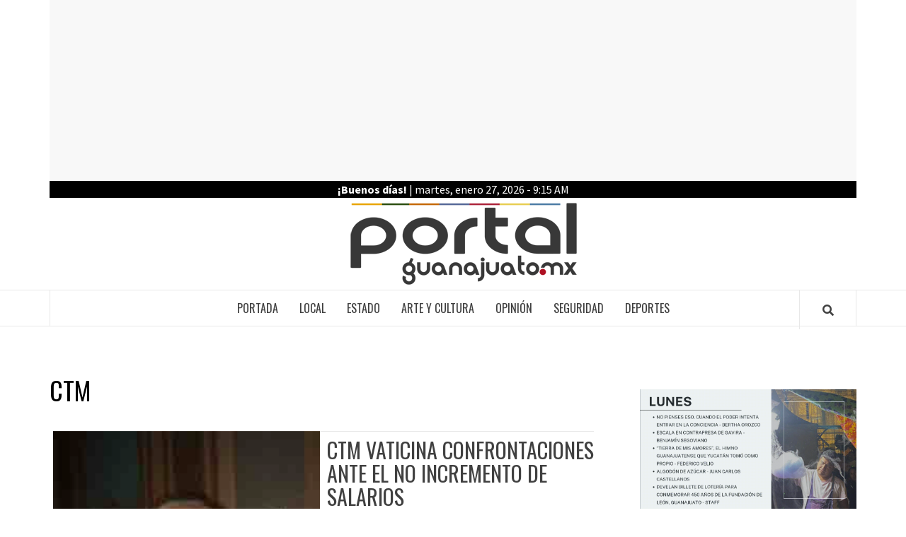

--- FILE ---
content_type: text/html; charset=UTF-8
request_url: https://portalguanajuato.mx/tag/ctm/
body_size: 16642
content:
<!doctype html>
<html lang="es">
<head>
    <!-- Global site tag (gtag.js) - Google Analytics -->
<script async src="https://www.googletagmanager.com/gtag/js?id=UA-96162979-1"></script>
<script>
  window.dataLayer = window.dataLayer || [];
  function gtag(){dataLayer.push(arguments);}
  gtag('js', new Date());

  gtag('config', 'UA-96162979-1');
</script>
    <meta charset="UTF-8">
    <meta name="viewport" content="width=device-width, initial-scale=1">
    <link rel="profile" href="https://gmpg.org/xfn/11">

    <title>CTM &#8211; PortalGuanajuato.MX</title>
<meta name='robots' content='max-image-preview:large' />
<link rel='dns-prefetch' href='//secure.gravatar.com' />
<link rel='dns-prefetch' href='//stats.wp.com' />
<link rel='dns-prefetch' href='//fonts.googleapis.com' />
<link rel='dns-prefetch' href='//v0.wordpress.com' />
<link rel='preconnect' href='//c0.wp.com' />
<link rel="alternate" type="application/rss+xml" title="PortalGuanajuato.MX &raquo; Feed" href="https://portalguanajuato.mx/feed/" />
<link rel="alternate" type="application/rss+xml" title="PortalGuanajuato.MX &raquo; Etiqueta CTM del feed" href="https://portalguanajuato.mx/tag/ctm/feed/" />
<style id='wp-img-auto-sizes-contain-inline-css' type='text/css'>
img:is([sizes=auto i],[sizes^="auto," i]){contain-intrinsic-size:3000px 1500px}
/*# sourceURL=wp-img-auto-sizes-contain-inline-css */
</style>
<link rel='stylesheet' id='wpauthor-blocks-fontawesome-front-css' href='https://portalguanajuato.mx/wp-content/plugins/wp-post-author/assets/fontawesome/css/all.css?ver=3.6.4' type='text/css' media='all' />
<link rel='stylesheet' id='wpauthor-frontend-block-style-css-css' href='https://portalguanajuato.mx/wp-content/plugins/wp-post-author/assets/dist/blocks.style.build.css?ver=3.6.4' type='text/css' media='all' />
<style id='wp-emoji-styles-inline-css' type='text/css'>

	img.wp-smiley, img.emoji {
		display: inline !important;
		border: none !important;
		box-shadow: none !important;
		height: 1em !important;
		width: 1em !important;
		margin: 0 0.07em !important;
		vertical-align: -0.1em !important;
		background: none !important;
		padding: 0 !important;
	}
/*# sourceURL=wp-emoji-styles-inline-css */
</style>
<style id='wp-block-library-inline-css' type='text/css'>
:root{--wp-block-synced-color:#7a00df;--wp-block-synced-color--rgb:122,0,223;--wp-bound-block-color:var(--wp-block-synced-color);--wp-editor-canvas-background:#ddd;--wp-admin-theme-color:#007cba;--wp-admin-theme-color--rgb:0,124,186;--wp-admin-theme-color-darker-10:#006ba1;--wp-admin-theme-color-darker-10--rgb:0,107,160.5;--wp-admin-theme-color-darker-20:#005a87;--wp-admin-theme-color-darker-20--rgb:0,90,135;--wp-admin-border-width-focus:2px}@media (min-resolution:192dpi){:root{--wp-admin-border-width-focus:1.5px}}.wp-element-button{cursor:pointer}:root .has-very-light-gray-background-color{background-color:#eee}:root .has-very-dark-gray-background-color{background-color:#313131}:root .has-very-light-gray-color{color:#eee}:root .has-very-dark-gray-color{color:#313131}:root .has-vivid-green-cyan-to-vivid-cyan-blue-gradient-background{background:linear-gradient(135deg,#00d084,#0693e3)}:root .has-purple-crush-gradient-background{background:linear-gradient(135deg,#34e2e4,#4721fb 50%,#ab1dfe)}:root .has-hazy-dawn-gradient-background{background:linear-gradient(135deg,#faaca8,#dad0ec)}:root .has-subdued-olive-gradient-background{background:linear-gradient(135deg,#fafae1,#67a671)}:root .has-atomic-cream-gradient-background{background:linear-gradient(135deg,#fdd79a,#004a59)}:root .has-nightshade-gradient-background{background:linear-gradient(135deg,#330968,#31cdcf)}:root .has-midnight-gradient-background{background:linear-gradient(135deg,#020381,#2874fc)}:root{--wp--preset--font-size--normal:16px;--wp--preset--font-size--huge:42px}.has-regular-font-size{font-size:1em}.has-larger-font-size{font-size:2.625em}.has-normal-font-size{font-size:var(--wp--preset--font-size--normal)}.has-huge-font-size{font-size:var(--wp--preset--font-size--huge)}.has-text-align-center{text-align:center}.has-text-align-left{text-align:left}.has-text-align-right{text-align:right}.has-fit-text{white-space:nowrap!important}#end-resizable-editor-section{display:none}.aligncenter{clear:both}.items-justified-left{justify-content:flex-start}.items-justified-center{justify-content:center}.items-justified-right{justify-content:flex-end}.items-justified-space-between{justify-content:space-between}.screen-reader-text{border:0;clip-path:inset(50%);height:1px;margin:-1px;overflow:hidden;padding:0;position:absolute;width:1px;word-wrap:normal!important}.screen-reader-text:focus{background-color:#ddd;clip-path:none;color:#444;display:block;font-size:1em;height:auto;left:5px;line-height:normal;padding:15px 23px 14px;text-decoration:none;top:5px;width:auto;z-index:100000}html :where(.has-border-color){border-style:solid}html :where([style*=border-top-color]){border-top-style:solid}html :where([style*=border-right-color]){border-right-style:solid}html :where([style*=border-bottom-color]){border-bottom-style:solid}html :where([style*=border-left-color]){border-left-style:solid}html :where([style*=border-width]){border-style:solid}html :where([style*=border-top-width]){border-top-style:solid}html :where([style*=border-right-width]){border-right-style:solid}html :where([style*=border-bottom-width]){border-bottom-style:solid}html :where([style*=border-left-width]){border-left-style:solid}html :where(img[class*=wp-image-]){height:auto;max-width:100%}:where(figure){margin:0 0 1em}html :where(.is-position-sticky){--wp-admin--admin-bar--position-offset:var(--wp-admin--admin-bar--height,0px)}@media screen and (max-width:600px){html :where(.is-position-sticky){--wp-admin--admin-bar--position-offset:0px}}

/*# sourceURL=wp-block-library-inline-css */
</style><style id='global-styles-inline-css' type='text/css'>
:root{--wp--preset--aspect-ratio--square: 1;--wp--preset--aspect-ratio--4-3: 4/3;--wp--preset--aspect-ratio--3-4: 3/4;--wp--preset--aspect-ratio--3-2: 3/2;--wp--preset--aspect-ratio--2-3: 2/3;--wp--preset--aspect-ratio--16-9: 16/9;--wp--preset--aspect-ratio--9-16: 9/16;--wp--preset--color--black: #000000;--wp--preset--color--cyan-bluish-gray: #abb8c3;--wp--preset--color--white: #ffffff;--wp--preset--color--pale-pink: #f78da7;--wp--preset--color--vivid-red: #cf2e2e;--wp--preset--color--luminous-vivid-orange: #ff6900;--wp--preset--color--luminous-vivid-amber: #fcb900;--wp--preset--color--light-green-cyan: #7bdcb5;--wp--preset--color--vivid-green-cyan: #00d084;--wp--preset--color--pale-cyan-blue: #8ed1fc;--wp--preset--color--vivid-cyan-blue: #0693e3;--wp--preset--color--vivid-purple: #9b51e0;--wp--preset--gradient--vivid-cyan-blue-to-vivid-purple: linear-gradient(135deg,rgb(6,147,227) 0%,rgb(155,81,224) 100%);--wp--preset--gradient--light-green-cyan-to-vivid-green-cyan: linear-gradient(135deg,rgb(122,220,180) 0%,rgb(0,208,130) 100%);--wp--preset--gradient--luminous-vivid-amber-to-luminous-vivid-orange: linear-gradient(135deg,rgb(252,185,0) 0%,rgb(255,105,0) 100%);--wp--preset--gradient--luminous-vivid-orange-to-vivid-red: linear-gradient(135deg,rgb(255,105,0) 0%,rgb(207,46,46) 100%);--wp--preset--gradient--very-light-gray-to-cyan-bluish-gray: linear-gradient(135deg,rgb(238,238,238) 0%,rgb(169,184,195) 100%);--wp--preset--gradient--cool-to-warm-spectrum: linear-gradient(135deg,rgb(74,234,220) 0%,rgb(151,120,209) 20%,rgb(207,42,186) 40%,rgb(238,44,130) 60%,rgb(251,105,98) 80%,rgb(254,248,76) 100%);--wp--preset--gradient--blush-light-purple: linear-gradient(135deg,rgb(255,206,236) 0%,rgb(152,150,240) 100%);--wp--preset--gradient--blush-bordeaux: linear-gradient(135deg,rgb(254,205,165) 0%,rgb(254,45,45) 50%,rgb(107,0,62) 100%);--wp--preset--gradient--luminous-dusk: linear-gradient(135deg,rgb(255,203,112) 0%,rgb(199,81,192) 50%,rgb(65,88,208) 100%);--wp--preset--gradient--pale-ocean: linear-gradient(135deg,rgb(255,245,203) 0%,rgb(182,227,212) 50%,rgb(51,167,181) 100%);--wp--preset--gradient--electric-grass: linear-gradient(135deg,rgb(202,248,128) 0%,rgb(113,206,126) 100%);--wp--preset--gradient--midnight: linear-gradient(135deg,rgb(2,3,129) 0%,rgb(40,116,252) 100%);--wp--preset--font-size--small: 13px;--wp--preset--font-size--medium: 20px;--wp--preset--font-size--large: 36px;--wp--preset--font-size--x-large: 42px;--wp--preset--spacing--20: 0.44rem;--wp--preset--spacing--30: 0.67rem;--wp--preset--spacing--40: 1rem;--wp--preset--spacing--50: 1.5rem;--wp--preset--spacing--60: 2.25rem;--wp--preset--spacing--70: 3.38rem;--wp--preset--spacing--80: 5.06rem;--wp--preset--shadow--natural: 6px 6px 9px rgba(0, 0, 0, 0.2);--wp--preset--shadow--deep: 12px 12px 50px rgba(0, 0, 0, 0.4);--wp--preset--shadow--sharp: 6px 6px 0px rgba(0, 0, 0, 0.2);--wp--preset--shadow--outlined: 6px 6px 0px -3px rgb(255, 255, 255), 6px 6px rgb(0, 0, 0);--wp--preset--shadow--crisp: 6px 6px 0px rgb(0, 0, 0);}:where(.is-layout-flex){gap: 0.5em;}:where(.is-layout-grid){gap: 0.5em;}body .is-layout-flex{display: flex;}.is-layout-flex{flex-wrap: wrap;align-items: center;}.is-layout-flex > :is(*, div){margin: 0;}body .is-layout-grid{display: grid;}.is-layout-grid > :is(*, div){margin: 0;}:where(.wp-block-columns.is-layout-flex){gap: 2em;}:where(.wp-block-columns.is-layout-grid){gap: 2em;}:where(.wp-block-post-template.is-layout-flex){gap: 1.25em;}:where(.wp-block-post-template.is-layout-grid){gap: 1.25em;}.has-black-color{color: var(--wp--preset--color--black) !important;}.has-cyan-bluish-gray-color{color: var(--wp--preset--color--cyan-bluish-gray) !important;}.has-white-color{color: var(--wp--preset--color--white) !important;}.has-pale-pink-color{color: var(--wp--preset--color--pale-pink) !important;}.has-vivid-red-color{color: var(--wp--preset--color--vivid-red) !important;}.has-luminous-vivid-orange-color{color: var(--wp--preset--color--luminous-vivid-orange) !important;}.has-luminous-vivid-amber-color{color: var(--wp--preset--color--luminous-vivid-amber) !important;}.has-light-green-cyan-color{color: var(--wp--preset--color--light-green-cyan) !important;}.has-vivid-green-cyan-color{color: var(--wp--preset--color--vivid-green-cyan) !important;}.has-pale-cyan-blue-color{color: var(--wp--preset--color--pale-cyan-blue) !important;}.has-vivid-cyan-blue-color{color: var(--wp--preset--color--vivid-cyan-blue) !important;}.has-vivid-purple-color{color: var(--wp--preset--color--vivid-purple) !important;}.has-black-background-color{background-color: var(--wp--preset--color--black) !important;}.has-cyan-bluish-gray-background-color{background-color: var(--wp--preset--color--cyan-bluish-gray) !important;}.has-white-background-color{background-color: var(--wp--preset--color--white) !important;}.has-pale-pink-background-color{background-color: var(--wp--preset--color--pale-pink) !important;}.has-vivid-red-background-color{background-color: var(--wp--preset--color--vivid-red) !important;}.has-luminous-vivid-orange-background-color{background-color: var(--wp--preset--color--luminous-vivid-orange) !important;}.has-luminous-vivid-amber-background-color{background-color: var(--wp--preset--color--luminous-vivid-amber) !important;}.has-light-green-cyan-background-color{background-color: var(--wp--preset--color--light-green-cyan) !important;}.has-vivid-green-cyan-background-color{background-color: var(--wp--preset--color--vivid-green-cyan) !important;}.has-pale-cyan-blue-background-color{background-color: var(--wp--preset--color--pale-cyan-blue) !important;}.has-vivid-cyan-blue-background-color{background-color: var(--wp--preset--color--vivid-cyan-blue) !important;}.has-vivid-purple-background-color{background-color: var(--wp--preset--color--vivid-purple) !important;}.has-black-border-color{border-color: var(--wp--preset--color--black) !important;}.has-cyan-bluish-gray-border-color{border-color: var(--wp--preset--color--cyan-bluish-gray) !important;}.has-white-border-color{border-color: var(--wp--preset--color--white) !important;}.has-pale-pink-border-color{border-color: var(--wp--preset--color--pale-pink) !important;}.has-vivid-red-border-color{border-color: var(--wp--preset--color--vivid-red) !important;}.has-luminous-vivid-orange-border-color{border-color: var(--wp--preset--color--luminous-vivid-orange) !important;}.has-luminous-vivid-amber-border-color{border-color: var(--wp--preset--color--luminous-vivid-amber) !important;}.has-light-green-cyan-border-color{border-color: var(--wp--preset--color--light-green-cyan) !important;}.has-vivid-green-cyan-border-color{border-color: var(--wp--preset--color--vivid-green-cyan) !important;}.has-pale-cyan-blue-border-color{border-color: var(--wp--preset--color--pale-cyan-blue) !important;}.has-vivid-cyan-blue-border-color{border-color: var(--wp--preset--color--vivid-cyan-blue) !important;}.has-vivid-purple-border-color{border-color: var(--wp--preset--color--vivid-purple) !important;}.has-vivid-cyan-blue-to-vivid-purple-gradient-background{background: var(--wp--preset--gradient--vivid-cyan-blue-to-vivid-purple) !important;}.has-light-green-cyan-to-vivid-green-cyan-gradient-background{background: var(--wp--preset--gradient--light-green-cyan-to-vivid-green-cyan) !important;}.has-luminous-vivid-amber-to-luminous-vivid-orange-gradient-background{background: var(--wp--preset--gradient--luminous-vivid-amber-to-luminous-vivid-orange) !important;}.has-luminous-vivid-orange-to-vivid-red-gradient-background{background: var(--wp--preset--gradient--luminous-vivid-orange-to-vivid-red) !important;}.has-very-light-gray-to-cyan-bluish-gray-gradient-background{background: var(--wp--preset--gradient--very-light-gray-to-cyan-bluish-gray) !important;}.has-cool-to-warm-spectrum-gradient-background{background: var(--wp--preset--gradient--cool-to-warm-spectrum) !important;}.has-blush-light-purple-gradient-background{background: var(--wp--preset--gradient--blush-light-purple) !important;}.has-blush-bordeaux-gradient-background{background: var(--wp--preset--gradient--blush-bordeaux) !important;}.has-luminous-dusk-gradient-background{background: var(--wp--preset--gradient--luminous-dusk) !important;}.has-pale-ocean-gradient-background{background: var(--wp--preset--gradient--pale-ocean) !important;}.has-electric-grass-gradient-background{background: var(--wp--preset--gradient--electric-grass) !important;}.has-midnight-gradient-background{background: var(--wp--preset--gradient--midnight) !important;}.has-small-font-size{font-size: var(--wp--preset--font-size--small) !important;}.has-medium-font-size{font-size: var(--wp--preset--font-size--medium) !important;}.has-large-font-size{font-size: var(--wp--preset--font-size--large) !important;}.has-x-large-font-size{font-size: var(--wp--preset--font-size--x-large) !important;}
/*# sourceURL=global-styles-inline-css */
</style>

<style id='classic-theme-styles-inline-css' type='text/css'>
/*! This file is auto-generated */
.wp-block-button__link{color:#fff;background-color:#32373c;border-radius:9999px;box-shadow:none;text-decoration:none;padding:calc(.667em + 2px) calc(1.333em + 2px);font-size:1.125em}.wp-block-file__button{background:#32373c;color:#fff;text-decoration:none}
/*# sourceURL=/wp-includes/css/classic-themes.min.css */
</style>
<link rel='stylesheet' id='font-awesome-v5-css' href='https://portalguanajuato.mx/wp-content/themes/elegant-magazine/assets/font-awesome-v5/css/fontawesome-all.min.css?ver=6.9' type='text/css' media='all' />
<link rel='stylesheet' id='bootstrap-css' href='https://portalguanajuato.mx/wp-content/themes/elegant-magazine/assets/bootstrap/css/bootstrap.min.css?ver=6.9' type='text/css' media='all' />
<link rel='stylesheet' id='slick-css' href='https://portalguanajuato.mx/wp-content/themes/elegant-magazine/assets/slick/css/slick.min.css?ver=6.9' type='text/css' media='all' />
<link rel='stylesheet' id='sidr-css' href='https://portalguanajuato.mx/wp-content/themes/elegant-magazine/assets/sidr/css/jquery.sidr.dark.css?ver=6.9' type='text/css' media='all' />
<link rel='stylesheet' id='elegant-magazine-google-fonts-css' href='https://fonts.googleapis.com/css?family=Oswald:300,400,700|Source%20Sans%20Pro:400,400i,700,700i&#038;subset=latin,latin-ext' type='text/css' media='all' />
<link rel='stylesheet' id='elegant-magazine-style-css' href='https://portalguanajuato.mx/wp-content/themes/elegant-magazine/style.css?ver=6.9' type='text/css' media='all' />
<style id='elegant-magazine-style-inline-css' type='text/css'>


                .top-masthead {
        background: #353535;
        }
        .top-masthead-overlay{
        background: rgba(53,53,53,0.75);
        }
        
                .top-masthead, .top-masthead a {
        color: #ffffff;

        }

    
        .elementor-template-full-width .elementor-section.elementor-section-full_width > .elementor-container,
        .elementor-template-full-width .elementor-section.elementor-section-boxed > .elementor-container{
            max-width: 1570px;
        }
        
/*# sourceURL=elegant-magazine-style-inline-css */
</style>
<style id='jetpack_facebook_likebox-inline-css' type='text/css'>
.widget_facebook_likebox {
	overflow: hidden;
}

/*# sourceURL=https://portalguanajuato.mx/wp-content/plugins/jetpack/modules/widgets/facebook-likebox/style.css */
</style>
<link rel='stylesheet' id='heateor_sss_frontend_css-css' href='https://portalguanajuato.mx/wp-content/plugins/sassy-social-share/public/css/sassy-social-share-public.css?ver=3.3.79' type='text/css' media='all' />
<style id='heateor_sss_frontend_css-inline-css' type='text/css'>
.heateor_sss_button_instagram span.heateor_sss_svg,a.heateor_sss_instagram span.heateor_sss_svg{background:radial-gradient(circle at 30% 107%,#fdf497 0,#fdf497 5%,#fd5949 45%,#d6249f 60%,#285aeb 90%)}.heateor_sss_horizontal_sharing .heateor_sss_svg,.heateor_sss_standard_follow_icons_container .heateor_sss_svg{color:#fff;border-width:0px;border-style:solid;border-color:transparent}.heateor_sss_horizontal_sharing .heateorSssTCBackground{color:#666}.heateor_sss_horizontal_sharing span.heateor_sss_svg:hover,.heateor_sss_standard_follow_icons_container span.heateor_sss_svg:hover{border-color:transparent;}.heateor_sss_vertical_sharing span.heateor_sss_svg,.heateor_sss_floating_follow_icons_container span.heateor_sss_svg{color:#fff;border-width:0px;border-style:solid;border-color:transparent;}.heateor_sss_vertical_sharing .heateorSssTCBackground{color:#666;}.heateor_sss_vertical_sharing span.heateor_sss_svg:hover,.heateor_sss_floating_follow_icons_container span.heateor_sss_svg:hover{border-color:transparent;}@media screen and (max-width:783px) {.heateor_sss_vertical_sharing{display:none!important}}
/*# sourceURL=heateor_sss_frontend_css-inline-css */
</style>
<link rel='stylesheet' id='awpa-wp-post-author-styles-css' href='https://portalguanajuato.mx/wp-content/plugins/wp-post-author/assets/css/awpa-frontend-style.css?ver=3.6.4' type='text/css' media='all' />
<style id='awpa-wp-post-author-styles-inline-css' type='text/css'>

                .wp_post_author_widget .wp-post-author-meta .awpa-display-name > a:hover,
                body .wp-post-author-wrap .awpa-display-name > a:hover {
                    color: #b81e1e;
                }
                .wp-post-author-meta .wp-post-author-meta-more-posts a.awpa-more-posts:hover, 
                .awpa-review-field .right-star .awpa-rating-button:not(:disabled):hover {
                    color: #b81e1e;
                    border-color: #b81e1e;
                }
            
/*# sourceURL=awpa-wp-post-author-styles-inline-css */
</style>
<script type="text/javascript" src="https://c0.wp.com/c/6.9/wp-includes/js/jquery/jquery.min.js" id="jquery-core-js"></script>
<script type="text/javascript" src="https://c0.wp.com/c/6.9/wp-includes/js/jquery/jquery-migrate.min.js" id="jquery-migrate-js"></script>
<script type="text/javascript" src="https://portalguanajuato.mx/wp-content/plugins/wp-post-author/assets/js/awpa-frontend-scripts.js?ver=3.6.4" id="awpa-custom-bg-scripts-js"></script>
<link rel="https://api.w.org/" href="https://portalguanajuato.mx/wp-json/" /><link rel="alternate" title="JSON" type="application/json" href="https://portalguanajuato.mx/wp-json/wp/v2/tags/1130" /><link rel="EditURI" type="application/rsd+xml" title="RSD" href="https://portalguanajuato.mx/xmlrpc.php?rsd" />
<meta name="generator" content="WordPress 6.9" />
	<style>img#wpstats{display:none}</style>
		        <style type="text/css">
                        .site-title,
            .site-description {
                position: absolute;
                clip: rect(1px, 1px, 1px, 1px);
            }

                    </style>
        
<!-- Jetpack Open Graph Tags -->
<meta property="og:type" content="website" />
<meta property="og:title" content="CTM &#8211; PortalGuanajuato.MX" />
<meta property="og:url" content="https://portalguanajuato.mx/tag/ctm/" />
<meta property="og:site_name" content="PortalGuanajuato.MX" />
<meta property="og:image" content="https://portalguanajuato.mx/wp-content/uploads/2020/01/cropped-portalguanajuato_logo.jpg" />
<meta property="og:image:width" content="512" />
<meta property="og:image:height" content="512" />
<meta property="og:image:alt" content="" />
<meta property="og:locale" content="es_ES" />

<!-- End Jetpack Open Graph Tags -->
<link rel="icon" href="https://portalguanajuato.mx/wp-content/uploads/2020/01/cropped-portalguanajuato_logo-32x32.jpg" sizes="32x32" />
<link rel="icon" href="https://portalguanajuato.mx/wp-content/uploads/2020/01/cropped-portalguanajuato_logo-192x192.jpg" sizes="192x192" />
<link rel="apple-touch-icon" href="https://portalguanajuato.mx/wp-content/uploads/2020/01/cropped-portalguanajuato_logo-180x180.jpg" />
<meta name="msapplication-TileImage" content="https://portalguanajuato.mx/wp-content/uploads/2020/01/cropped-portalguanajuato_logo-270x270.jpg" />
		<style type="text/css" id="wp-custom-css">
			.masthead-banner {
    padding: 0px 0;
}

.fg-image-viewer.fg-dark .fiv-inner .fiv-ctrls, .fg-image-viewer.fg-dark .fiv-inner .fiv-ctrls .fiv-count, .fg-image-viewer.fg-dark .fiv-inner .fiv-ctrls .fiv-next, .fg-image-viewer.fg-dark .fiv-inner .fiv-ctrls .fiv-prev, .fg-image-viewer.fg-dark .fiv-inner .fiv-inner-container {
    background-color: #000;
    color: #fff;
    border-color: #000; }
.wppsac-post-slider.design-4 .wppsac-post-list-content .wppsac-post-title a { text-transform: uppercase;
}
.site-branding {
    
    text-align: center;
}

.elegant_magazine_express_col_categorised_posts-5.widget.elegant-widget .elegant_magazine_express_col_categorised_posts {
    background-color: #000; }

.awpa-img img {
    width: 150px;
}
#primary .em-widget-subtitle {
    font-size: 12px;
    letter-spacing: 0px;
}		</style>
		</head>

<body class="archive tag tag-ctm tag-1130 wp-custom-logo wp-theme-elegant-magazine hfeed align-content-left disable-default-home-content">



<div id="page" class="site">
    <a class="skip-link screen-reader-text" href="#content">Saltar al contenido</a>
        <header id="masthead" class="site-header">
                <div class="masthead-banner " data-background="">
          
            <div class="container"><div width="100%" style="text-align:center;background-color: #DDD3;"> 

<!-- Revive Adserver Etiqueta iFrame - Generated with Revive Adserver v5.0.2  --> <!--  -->
<iframe id='aa09acd1' name='aa09acd1' src='https://app.guanajuato.gob.mx/revive/www/delivery/afr.php?zoneid=371&amp;target=_blank&amp;cb=INSERT_RANDOM_NUMBER_HERE' frameborder='0' scrolling='no' width='970' height='250' allow='autoplay'><a href='https://app.guanajuato.gob.mx/revive/www/delivery/ck.php?n=a70d43c1&amp;cb=INSERT_RANDOM_NUMBER_HERE' target='_blank'><img src='https://app.guanajuato.gob.mx/revive/www/delivery/avw.php?zoneid=371&amp;cb=INSERT_RANDOM_NUMBER_HERE&amp;n=a70d43c1' border='0' alt='' /></a></iframe>
<script type='text/javascript' src="https://app.guanajuato.gob.mx/revive/www/delivery/ag.php"></script> 

</div>

<div width="100%" style="color: #FFF;text-align:center;background-color: #000;">
<strong>&#161;Buenos días!</strong> | martes, enero 27, 2026 - 9:15 AM</div>
            <div class="container">
                <div class="row">
                    <div class="col-md-12">
                        <div class="site-branding">
                            <a href="https://portalguanajuato.mx/" class="custom-logo-link" rel="home"><img width="326" height="130" src="https://portalguanajuato.mx/wp-content/uploads/2020/01/portalguanajuato.png" class="custom-logo" alt="PortalGuanajuato.MX" decoding="async" srcset="https://portalguanajuato.mx/wp-content/uploads/2020/01/portalguanajuato.png 326w, https://portalguanajuato.mx/wp-content/uploads/2020/01/portalguanajuato-300x120.png 300w" sizes="(max-width: 326px) 100vw, 326px" /></a>                                <p class="site-title font-family-1">
                                    <a href="https://portalguanajuato.mx/" rel="home">PortalGuanajuato.MX</a>
                                </p>
                            
                                                            <p class="site-description">La información de Guanajuato</p>
                                                    </div>
                    </div>
                </div>
            </div>
        </div>
        <nav id="site-navigation" class="main-navigation">
            <div class="container">
                <div class="row">
                    <div class="col-md-12">
                        <div class="navigation-container">
                                                        <span class="af-search-click icon-search">
                                <a href="#"><i class="fa fa-search"></i></a>
                            </span>
                            <button class="toggle-menu" aria-controls="primary-menu">
                                <span class="screen-reader-text">Menú principal</span>
                                 <i class="ham"></i>
                            </button>
                            <div class="menu main-menu"><ul id="primary-menu" class="menu"><li id="menu-item-4435" class="menu-item menu-item-type-custom menu-item-object-custom menu-item-home menu-item-4435"><a href="https://portalguanajuato.mx/">Portada</a></li>
<li id="menu-item-4432" class="menu-item menu-item-type-taxonomy menu-item-object-category menu-item-4432"><a href="https://portalguanajuato.mx/category/local/">Local</a></li>
<li id="menu-item-4431" class="menu-item menu-item-type-taxonomy menu-item-object-category menu-item-4431"><a href="https://portalguanajuato.mx/category/estado/">Estado</a></li>
<li id="menu-item-4433" class="menu-item menu-item-type-taxonomy menu-item-object-category menu-item-4433"><a href="https://portalguanajuato.mx/category/arte-y-cultura/">Arte y Cultura</a></li>
<li id="menu-item-76837" class="menu-item menu-item-type-taxonomy menu-item-object-category menu-item-76837"><a href="https://portalguanajuato.mx/category/opinion/">Opinión</a></li>
<li id="menu-item-76885" class="menu-item menu-item-type-taxonomy menu-item-object-category menu-item-76885"><a href="https://portalguanajuato.mx/category/seguridad/">Seguridad</a></li>
<li id="menu-item-194594" class="menu-item menu-item-type-taxonomy menu-item-object-category menu-item-194594"><a href="https://portalguanajuato.mx/category/deportes/">Deportes</a></li>
</ul></div>                        </div>
                    </div>
                </div>
            </div>
        </nav>
    </header>

    <div id="af-search-wrap">
        <div class="af-search-box table-block">
            <div class="table-block-child v-center text-center">
                <form role="search" method="get" class="search-form" action="https://portalguanajuato.mx/">
				<label>
					<span class="screen-reader-text">Buscar:</span>
					<input type="search" class="search-field" placeholder="Buscar &hellip;" value="" name="s" />
				</label>
				<input type="submit" class="search-submit" value="Buscar" />
			</form>            </div>
        </div>
        <div class="af-search-close af-search-click">
            <span></span>
            <span></span>
        </div>
    </div>

        <div id="content" class="site-content">
    
    <div id="primary" class="content-area">
        <main id="main" class="site-main">

            
                <header class="header-title-wrapper">
                    <h1 class="page-title">CTM</h1>                </header><!-- .header-title-wrapper -->

                        <article id="post-24696" class="post-24696 post type-post status-publish format-standard has-post-thumbnail hentry category-estado category-noticias category-politica-estado tag-ctm tag-estallamientos tag-huelga tag-hugo-varela tag-lider-estatal tag-periodico-oficial-de-la-federacion tag-salarios">
            <div class="col col-ten base-border archive-layout-list archive-image-left">
    <div class="row-sm align-items-center">
                    <div class="col col-five">
                <figure class="categorised-article">
                    <div class="categorised-article-item">
                        <div class="article-item-image">
                            <img src="https://portalguanajuato.mx/wp-content/uploads/2012/03/Hugo-Varela-Flores-dirigente-de-la-CTM-estatal-a-.jpg" alt="CTM vaticina confrontaciones ante el no incremento de salarios">
                        </div>
                    </div>
                </figure>
            </div>
                <div class="col col-five">
                            <div class="figure-categories">

                    
                </div>
                        <h2 class="entry-title"><a href="https://portalguanajuato.mx/2012/11/ctm-vaticina-confrontaciones-ante-el-no-incremento-de-salarios/" rel="bookmark">CTM vaticina confrontaciones ante el no incremento de salarios</a>
            </h2>            <div class="grid-item-metadata">
                                        <span class="item-metadata posts-author">
            <span class="">Por</span>
                           <a href="https://portalguanajuato.mx/author/carlos-olvera/">
                    Carlos Olvera                </a>
                        </span>
        <span class="">/</span>
        <span class="item-metadata posts-date">
            27 noviembre, 2012        </span>
                    </div>
                            <div class="full-item-discription">
                    <div class="post-description">
                        <p>Guanajuato, Gto. 26 de noviembre de 2012.- El no aumentó en el monto de esta</p>
                    </div>
                </div>

        </div>
            </div>
</div>






        <footer class="entry-footer">
                    </footer>
    </article>
    

        <article id="post-24010" class="post-24010 post type-post status-publish format-standard has-post-thumbnail hentry category-estado category-noticias tag-agresiones tag-confederacion-de-trabajadores-de-mexico tag-ctm tag-empresas tag-fabricas tag-hugo-varela-flores tag-inspecciones tag-obreros tag-secretaria-del-trabajo-y-prevision-social tag-trabajadores">
            <div class="col col-ten base-border archive-layout-list archive-image-left">
    <div class="row-sm align-items-center">
                    <div class="col col-five">
                <figure class="categorised-article">
                    <div class="categorised-article-item">
                        <div class="article-item-image">
                            <img src="https://portalguanajuato.mx/wp-content/uploads/2012/03/Hugo-Varela-Flores-dirigente-de-la-CTM-estatal-a-.jpg" alt="STyPS no ha realizado revisiones adecuadamente">
                        </div>
                    </div>
                </figure>
            </div>
                <div class="col col-five">
                            <div class="figure-categories">

                    
                </div>
                        <h2 class="entry-title"><a href="https://portalguanajuato.mx/2012/11/styps-no-realizado-revisiones-adecuadamente/" rel="bookmark">STyPS no ha realizado revisiones adecuadamente</a>
            </h2>            <div class="grid-item-metadata">
                                        <span class="item-metadata posts-author">
            <span class="">Por</span>
                           <a href="https://portalguanajuato.mx/author/maritza/">
                    Maritza Rodríguez                </a>
                        </span>
        <span class="">/</span>
        <span class="item-metadata posts-date">
            10 noviembre, 2012        </span>
                    </div>
                            <div class="full-item-discription">
                    <div class="post-description">
                        <p>Guanajuato, Gto. 9 de noviembre de 2012.- El líder de la Confederación de Trabajadores de</p>
                    </div>
                </div>

        </div>
            </div>
</div>






        <footer class="entry-footer">
                    </footer>
    </article>
    

        <article id="post-20237" class="post-20237 post type-post status-publish format-standard has-post-thumbnail hentry category-congreso category-estado category-noticias tag-audi tag-confederacion-de-trabajadores-de-mexico tag-ctm tag-dirigente-estatal tag-empresa-automotriz tag-empresas tag-entidad tag-factores tag-guanajuato tag-hugo-varela-flores tag-mano-de-obra tag-paz-laboral tag-trabajadores-guanajuatenses">
            <div class="col col-ten base-border archive-layout-list archive-image-left">
    <div class="row-sm align-items-center">
                    <div class="col col-five">
                <figure class="categorised-article">
                    <div class="categorised-article-item">
                        <div class="article-item-image">
                            <img src="https://portalguanajuato.mx/wp-content/uploads/2012/06/Diputado-Hugo-Varela-Flores-Archivo-Recorte.jpg" alt="AUDI podría instalarse en Guanajuato: Varela Flores">
                        </div>
                    </div>
                </figure>
            </div>
                <div class="col col-five">
                            <div class="figure-categories">

                    
                </div>
                        <h2 class="entry-title"><a href="https://portalguanajuato.mx/2012/08/audi-podria-instalarse-en-guanajuato-varela-flores/" rel="bookmark">AUDI podría instalarse en Guanajuato: Varela Flores</a>
            </h2>            <div class="grid-item-metadata">
                                        <span class="item-metadata posts-author">
            <span class="">Por</span>
                           <a href="https://portalguanajuato.mx/author/admin/">
                    Redacción                </a>
                        </span>
        <span class="">/</span>
        <span class="item-metadata posts-date">
            12 agosto, 2012        </span>
                    </div>
                            <div class="full-item-discription">
                    <div class="post-description">
                        <p>Maritza Rodríguez Guanajuato, Gto. 11 de agosto de 2012.- El dirigente estatal de la Confederación</p>
                    </div>
                </div>

        </div>
            </div>
</div>






        <footer class="entry-footer">
                    </footer>
    </article>
    

        <article id="post-19428" class="post-19428 post type-post status-publish format-standard has-post-thumbnail hentry category-congreso category-estado category-noticias tag-camionetas tag-ctm tag-dirigente-estatal tag-empleados tag-empresa-automotriz tag-general-motors tag-hugo-varela-flores tag-inversion tag-nivel-nacional tag-productora tag-satisfaccion-del-cliente tag-trabajo">
            <div class="col col-ten base-border archive-layout-list archive-image-left">
    <div class="row-sm align-items-center">
                    <div class="col col-five">
                <figure class="categorised-article">
                    <div class="categorised-article-item">
                        <div class="article-item-image">
                            <img src="https://portalguanajuato.mx/wp-content/uploads/2012/07/Hugo-Varela-Flores-y-General-Motors-Recorte.jpg" alt="GM la empresa más importante a nivel nacional: Varela Flores">
                        </div>
                    </div>
                </figure>
            </div>
                <div class="col col-five">
                            <div class="figure-categories">

                    
                </div>
                        <h2 class="entry-title"><a href="https://portalguanajuato.mx/2012/07/gm-la-empresa-mas-importante-a-nivel-nacional-varela-flores/" rel="bookmark">GM la empresa más importante a nivel nacional: Varela Flores</a>
            </h2>            <div class="grid-item-metadata">
                                        <span class="item-metadata posts-author">
            <span class="">Por</span>
                           <a href="https://portalguanajuato.mx/author/admin/">
                    Redacción                </a>
                        </span>
        <span class="">/</span>
        <span class="item-metadata posts-date">
            21 julio, 2012        </span>
                    </div>
                            <div class="full-item-discription">
                    <div class="post-description">
                        <p>Maritza Rodríguez Guanajuato, Gto. 20 de julio de 2012.- El dirigente estatal de la Confederación</p>
                    </div>
                </div>

        </div>
            </div>
</div>






        <footer class="entry-footer">
                    </footer>
    </article>
    

        <article id="post-19388" class="post-19388 post type-post status-publish format-standard has-post-thumbnail hentry category-congreso category-estado category-noticias tag-comites-ejecutivos tag-ctm tag-diputado tag-dirigencia-estatal tag-empresas-extranjeras tag-estado-2 tag-hugo-varela-flores tag-instalaciones tag-legislacion tag-pais tag-personal tag-sector-automotriz tag-trabajar">
            <div class="col col-ten base-border archive-layout-list archive-image-left">
    <div class="row-sm align-items-center">
                    <div class="col col-five">
                <figure class="categorised-article">
                    <div class="categorised-article-item">
                        <div class="article-item-image">
                            <img src="https://portalguanajuato.mx/wp-content/uploads/2012/05/Diputado-Hugo-Varela-Flores-Dirigente-estatal-de-la-CTM-recorte-2.jpg" alt="Me dedicaré a la CTM: Varela Flores">
                        </div>
                    </div>
                </figure>
            </div>
                <div class="col col-five">
                            <div class="figure-categories">

                    
                </div>
                        <h2 class="entry-title"><a href="https://portalguanajuato.mx/2012/07/me-dedicare-a-la-ctm-varela-flores/" rel="bookmark">Me dedicaré a la CTM: Varela Flores</a>
            </h2>            <div class="grid-item-metadata">
                                        <span class="item-metadata posts-author">
            <span class="">Por</span>
                           <a href="https://portalguanajuato.mx/author/admin/">
                    Redacción                </a>
                        </span>
        <span class="">/</span>
        <span class="item-metadata posts-date">
            20 julio, 2012        </span>
                    </div>
                            <div class="full-item-discription">
                    <div class="post-description">
                        <p>Maritza Rodríguez Guanajuato, Gto. 19 de julio de 2012.- El diputado priísta, Hugo Varela Flores,</p>
                    </div>
                </div>

        </div>
            </div>
</div>






        <footer class="entry-footer">
                    </footer>
    </article>
    

        <article id="post-18625" class="post-18625 post type-post status-publish format-standard has-post-thumbnail hentry category-estado category-noticias tag-agremiadas tag-ctm tag-declaraciones-fiscales tag-dirigente-estatal tag-empresas tag-hugo-varela-flores tag-ley tag-municipios tag-procuraduria-de-la-defensa-del-trabajo tag-quejas tag-sindicato tag-trabajadores tag-utilidades">
            <div class="col col-ten base-border archive-layout-list archive-image-left">
    <div class="row-sm align-items-center">
                    <div class="col col-five">
                <figure class="categorised-article">
                    <div class="categorised-article-item">
                        <div class="article-item-image">
                            <img src="https://portalguanajuato.mx/wp-content/uploads/2011/05/obrero-e1305091950886.jpg" alt="Varios trabajadores no han recibido sus utilidades: Varela Flores">
                        </div>
                    </div>
                </figure>
            </div>
                <div class="col col-five">
                            <div class="figure-categories">

                    
                </div>
                        <h2 class="entry-title"><a href="https://portalguanajuato.mx/2012/06/varios-trabajadores-no-han-recibido-sus-utilidades-varela-flores/" rel="bookmark">Varios trabajadores no han recibido sus utilidades: Varela Flores</a>
            </h2>            <div class="grid-item-metadata">
                                        <span class="item-metadata posts-author">
            <span class="">Por</span>
                           <a href="https://portalguanajuato.mx/author/admin/">
                    Redacción                </a>
                        </span>
        <span class="">/</span>
        <span class="item-metadata posts-date">
            22 junio, 2012        </span>
                    </div>
                            <div class="full-item-discription">
                    <div class="post-description">
                        <p>Maritza Rodríguez Guanajuato, Gto. 21 de junio de 2012.- El dirigente estatal de la Confederación</p>
                    </div>
                </div>

        </div>
            </div>
</div>






        <footer class="entry-footer">
                    </footer>
    </article>
    

        <article id="post-17553" class="post-17553 post type-post status-publish format-standard has-post-thumbnail hentry category-congreso category-estado category-noticias tag-confederacion-de-trabajadores-de-mexico tag-ctm tag-dirigente-estatal tag-ganancias tag-general-motors tag-hugo-varela-flores tag-paro-tecnico tag-procuraduria-del-trabajo tag-trabajadores tag-utilidades">
            <div class="col col-ten base-border archive-layout-list archive-image-left">
    <div class="row-sm align-items-center">
                    <div class="col col-five">
                <figure class="categorised-article">
                    <div class="categorised-article-item">
                        <div class="article-item-image">
                            <img src="https://portalguanajuato.mx/wp-content/uploads/2012/04/Dirigente-regional-de-la-CTM-Hugo-Varela-Flores-recorte.jpg" alt="Empresas deberán entregar utilidades a empleados: Varela Flores">
                        </div>
                    </div>
                </figure>
            </div>
                <div class="col col-five">
                            <div class="figure-categories">

                    
                </div>
                        <h2 class="entry-title"><a href="https://portalguanajuato.mx/2012/05/empresas-deberan-entregar-utilidades-a-empleados-varela-flores/" rel="bookmark">Empresas deberán entregar utilidades a empleados: Varela Flores</a>
            </h2>            <div class="grid-item-metadata">
                                        <span class="item-metadata posts-author">
            <span class="">Por</span>
                           <a href="https://portalguanajuato.mx/author/admin/">
                    Redacción                </a>
                        </span>
        <span class="">/</span>
        <span class="item-metadata posts-date">
            18 mayo, 2012        </span>
                    </div>
                            <div class="full-item-discription">
                    <div class="post-description">
                        <p>Maritza Rodríguez Guanajuato, Gto. 17 de mayo de 2012.- El dirigente estatal de la Confederación</p>
                    </div>
                </div>

        </div>
            </div>
</div>






        <footer class="entry-footer">
                    </footer>
    </article>
    

        <article id="post-17073" class="post-17073 post type-post status-publish format-standard has-post-thumbnail hentry category-estado category-noticias tag-ctm tag-dirigente-regional tag-emplazamiento-a-huelga tag-empleados tag-empresa tag-general-motors tag-hugo-varela-flores tag-maquinas tag-sueldo tag-suspension-de-labores tag-trabajadores">
            <div class="col col-ten base-border archive-layout-list archive-image-left">
    <div class="row-sm align-items-center">
                    <div class="col col-five">
                <figure class="categorised-article">
                    <div class="categorised-article-item">
                        <div class="article-item-image">
                            <img src="https://portalguanajuato.mx/wp-content/uploads/2012/05/Hugo-Varela-Flores-Dirigente-regional-de-la-CTM-recorte.jpg" alt="El paro laboral de la GM, por mantenimiento a las máquinas: Varela Flores">
                        </div>
                    </div>
                </figure>
            </div>
                <div class="col col-five">
                            <div class="figure-categories">

                    
                </div>
                        <h2 class="entry-title"><a href="https://portalguanajuato.mx/2012/05/el-paro-laboral-de-la-gm-por-mantenimiento-a-las-maquinas-varela-flores/" rel="bookmark">El paro laboral de la GM, por mantenimiento a las máquinas: Varela Flores</a>
            </h2>            <div class="grid-item-metadata">
                                        <span class="item-metadata posts-author">
            <span class="">Por</span>
                           <a href="https://portalguanajuato.mx/author/admin/">
                    Redacción                </a>
                        </span>
        <span class="">/</span>
        <span class="item-metadata posts-date">
            4 mayo, 2012        </span>
                    </div>
                            <div class="full-item-discription">
                    <div class="post-description">
                        <p>Maritza Rodríguez Guanajuato, Gto. 03 de mayo de 2012.- La suspensión de labores en la</p>
                    </div>
                </div>

        </div>
            </div>
</div>






        <footer class="entry-footer">
                    </footer>
    </article>
    

        <article id="post-16867" class="post-16867 post type-post status-publish format-standard has-post-thumbnail hentry category-congreso category-estado category-noticias tag-corredor-industrial tag-ctm tag-dia-del-trabajo tag-dirigente-regional tag-hugo-varela-flores tag-marcha tag-municipios tag-sector-obrero tag-trabajadores">
            <div class="col col-ten base-border archive-layout-list archive-image-left">
    <div class="row-sm align-items-center">
                    <div class="col col-five">
                <figure class="categorised-article">
                    <div class="categorised-article-item">
                        <div class="article-item-image">
                            <img src="https://portalguanajuato.mx/wp-content/uploads/2012/04/Dirigente-regional-de-la-CTM-Hugo-Varela-Flores-recorte.jpg" alt="Trabajadores realizarán marcha pasiva el próximo 1 de mayo: Varela Flores">
                        </div>
                    </div>
                </figure>
            </div>
                <div class="col col-five">
                            <div class="figure-categories">

                    
                </div>
                        <h2 class="entry-title"><a href="https://portalguanajuato.mx/2012/04/trabajadores-realizaran-marcha-pasiva-el-proximo-1-de-mayo-varela-flores/" rel="bookmark">Trabajadores realizarán marcha pasiva el próximo 1 de mayo: Varela Flores</a>
            </h2>            <div class="grid-item-metadata">
                                        <span class="item-metadata posts-author">
            <span class="">Por</span>
                           <a href="https://portalguanajuato.mx/author/admin/">
                    Redacción                </a>
                        </span>
        <span class="">/</span>
        <span class="item-metadata posts-date">
            27 abril, 2012        </span>
                    </div>
                            <div class="full-item-discription">
                    <div class="post-description">
                        <p>Maritza Rodríguez Guanajuato, Gto. 26 de abril de 2012.- Para conmemorar el Día del Trabajo,</p>
                    </div>
                </div>

        </div>
            </div>
</div>






        <footer class="entry-footer">
                    </footer>
    </article>
    

                <div class="col col-ten">
                                    </div>
            
        </main><!-- #main -->
    </div><!-- #primary -->




<aside id="secondary" class="widget-area">
    <div class="theiaStickySidebar">
	    <div id="text-26" class="widget elegant-widget widget_text">			<div class="textwidget"><p><a href="https://equisgente.com/" target="_blank" rel="noopener"><br />
<img decoding="async" src="https://portalguanajuato.mx/igtoMX_ADS/equisgente_12012026.gif" alt="" width="100%" border="0" /><br />
</a></p>
<p><img decoding="async" src="https://portalguanajuato.mx/igtoMX_ADS/predial_GTO2026.jpeg" alt="" width="100%" border="0" /></p>
<p><a href="https://portalguanajuato.mx/igtoMX_ADS/ACUG_2026_SEMANA04.pdf" target="_blank" rel="noopener"><br />
<img decoding="async" src="https://portalguanajuato.mx/igtoMX_ADS/ACUG_2026_SEMANA04.jpeg" alt="" width="100%" border="0" /><br />
</a></p>
<p><a href="https://www.facebook.com/CertCoachPyO/?locale=es_LA" target="_blank" rel="noopener"><br />
<img decoding="async" src="https://portalguanajuato.mx/igtoMX_ADS/coach_GEN25.jpeg" alt="" width="100%" border="0" /><br />
</a></p>
<p><img decoding="async" class="aligncenter" title="" src="https://portalguanajuato.mx/igtoMX_ADS/RustiKA.jpeg" alt="" width="100%" border="0" /></p>
</div>
		</div>    </div>
</aside><!-- #secondary -->


</div>



<footer class="site-footer">
        <div class="primary-footer">
        <div class="container">
            <div class="row">
                <div class="col-sm-12">
                    <div class="row">
                                                            <div class="primary-footer-area footer-first-widgets-section col-md-4 col-sm-12">
                                    <section class="widget-area">
                                            <div id="text-11" class="widget elegant-widget widget_text"><h2 class="widget-title widget-title-1">PortalGuanajuato.MX</h2>			<div class="textwidget">		<ul>
			<li class="page_item page-item-4291"><a href="https://portalguanajuato.mx/acerca/">Acerca de portalguanajuato.MX</a></li>
<li class="page_item page-item-1006"><a href="https://portalguanajuato.mx/publicidadigeteo/">Publicidad</a></li>
		</ul>

Escríbenos a:<br />
<a href="/cdn-cgi/l/email-protection#e18c99cf88868495848ea1868c80888dcf828e8c"><span class="__cf_email__" data-cfemail="f2829d8086939e9587939c93988793869d9f8ab2959f939b9edc919d9f">[email&#160;protected]</span></a>
</div>
		</div><div id="block-4" class="widget elegant-widget widget_block"><!-- 7dafa9c0652430525036765a98cacec2 --></div><div id="block-5" class="widget elegant-widget widget_block"></div>                                    </section>
                                </div>
                            
                        
                                            </div>
                </div>
            </div>
        </div>
    </div>
        <div class="footer-logo-branding">
        <div class="container">
            <div class="row">
                <div class="col-sm-12">
                    <div class="footer-logo">
                        <div class="site-branding">
                            <a href="https://portalguanajuato.mx/" class="custom-logo-link" rel="home"><img width="326" height="130" src="https://portalguanajuato.mx/wp-content/uploads/2020/01/portalguanajuato.png" class="custom-logo" alt="PortalGuanajuato.MX" decoding="async" srcset="https://portalguanajuato.mx/wp-content/uploads/2020/01/portalguanajuato.png 326w, https://portalguanajuato.mx/wp-content/uploads/2020/01/portalguanajuato-300x120.png 300w" sizes="(max-width: 326px) 100vw, 326px" /></a>                            <h3 class="site-title font-family-1">
                                <a href="https://portalguanajuato.mx/" rel="home">PortalGuanajuato.MX</a>
                            </h3>
                                                            <p class="site-description">La información de Guanajuato</p>
                                                        </div>
                    </div>
                </div>
            </div>
        </div>
    </div>
        <div class="site-info">
        <div class="container">
            <div class="row">
                <div class="col-sm-12">
                                                                Copyright © 2023. Todo los derechos reservados.                                        <span class="sep"></span>
                                    </div>
            </div>
        </div>
    </div>
</footer>
</div>
<a id="scroll-up" class="secondary-color">
    <i class="fa fa-angle-up"></i>
</a>
<script data-cfasync="false" src="/cdn-cgi/scripts/5c5dd728/cloudflare-static/email-decode.min.js"></script><script type="speculationrules">
{"prefetch":[{"source":"document","where":{"and":[{"href_matches":"/*"},{"not":{"href_matches":["/wp-*.php","/wp-admin/*","/wp-content/uploads/*","/wp-content/*","/wp-content/plugins/*","/wp-content/themes/elegant-magazine/*","/*\\?(.+)"]}},{"not":{"selector_matches":"a[rel~=\"nofollow\"]"}},{"not":{"selector_matches":".no-prefetch, .no-prefetch a"}}]},"eagerness":"conservative"}]}
</script>
<script type="text/javascript" src="https://portalguanajuato.mx/wp-content/themes/elegant-magazine/js/navigation.js?ver=20151215" id="elegant-magazine-navigation-js"></script>
<script type="text/javascript" src="https://portalguanajuato.mx/wp-content/themes/elegant-magazine/js/skip-link-focus-fix.js?ver=20151215" id="elegant-magazine-skip-link-focus-fix-js"></script>
<script type="text/javascript" src="https://portalguanajuato.mx/wp-content/themes/elegant-magazine/assets/slick/js/slick.min.js?ver=6.9" id="slick-js"></script>
<script type="text/javascript" src="https://portalguanajuato.mx/wp-content/themes/elegant-magazine/assets/bootstrap/js/bootstrap.min.js?ver=6.9" id="bootstrap-js"></script>
<script type="text/javascript" src="https://portalguanajuato.mx/wp-content/themes/elegant-magazine/assets/sidr/js/jquery.sidr.min.js?ver=6.9" id="sidr-js"></script>
<script type="text/javascript" src="https://portalguanajuato.mx/wp-content/themes/elegant-magazine/assets/jquery-match-height/jquery.matchHeight.min.js?ver=6.9" id="matchheight-js"></script>
<script type="text/javascript" src="https://portalguanajuato.mx/wp-content/themes/elegant-magazine/lib/marquee/jquery.marquee.js?ver=6.9" id="marquee-js"></script>
<script type="text/javascript" src="https://portalguanajuato.mx/wp-content/themes/elegant-magazine/lib/theiaStickySidebar/theia-sticky-sidebar.min.js?ver=6.9" id="sticky-sidebar-js"></script>
<script type="text/javascript" src="https://portalguanajuato.mx/wp-content/themes/elegant-magazine/assets/script.js?ver=6.9" id="elegant-magazine-script-js"></script>
<script type="text/javascript" id="jetpack-facebook-embed-js-extra">
/* <![CDATA[ */
var jpfbembed = {"appid":"249643311490","locale":"es_ES"};
//# sourceURL=jetpack-facebook-embed-js-extra
/* ]]> */
</script>
<script type="text/javascript" src="https://c0.wp.com/p/jetpack/15.4/_inc/build/facebook-embed.min.js" id="jetpack-facebook-embed-js"></script>
<script type="text/javascript" id="heateor_sss_sharing_js-js-before">
/* <![CDATA[ */
function heateorSssLoadEvent(e) {var t=window.onload;if (typeof window.onload!="function") {window.onload=e}else{window.onload=function() {t();e()}}};	var heateorSssSharingAjaxUrl = 'https://portalguanajuato.mx/wp-admin/admin-ajax.php', heateorSssCloseIconPath = 'https://portalguanajuato.mx/wp-content/plugins/sassy-social-share/public/../images/close.png', heateorSssPluginIconPath = 'https://portalguanajuato.mx/wp-content/plugins/sassy-social-share/public/../images/logo.png', heateorSssHorizontalSharingCountEnable = 0, heateorSssVerticalSharingCountEnable = 0, heateorSssSharingOffset = -10; var heateorSssMobileStickySharingEnabled = 0;var heateorSssCopyLinkMessage = "Enlace copiado.";var heateorSssUrlCountFetched = [], heateorSssSharesText = 'Compartidos', heateorSssShareText = 'Compartir';function heateorSssPopup(e) {window.open(e,"popUpWindow","height=400,width=600,left=400,top=100,resizable,scrollbars,toolbar=0,personalbar=0,menubar=no,location=no,directories=no,status")}
//# sourceURL=heateor_sss_sharing_js-js-before
/* ]]> */
</script>
<script type="text/javascript" src="https://portalguanajuato.mx/wp-content/plugins/sassy-social-share/public/js/sassy-social-share-public.js?ver=3.3.79" id="heateor_sss_sharing_js-js"></script>
<script type="text/javascript" src="https://c0.wp.com/c/6.9/wp-includes/js/dist/hooks.min.js" id="wp-hooks-js"></script>
<script type="text/javascript" src="https://c0.wp.com/c/6.9/wp-includes/js/dist/i18n.min.js" id="wp-i18n-js"></script>
<script type="text/javascript" id="wp-i18n-js-after">
/* <![CDATA[ */
wp.i18n.setLocaleData( { 'text direction\u0004ltr': [ 'ltr' ] } );
//# sourceURL=wp-i18n-js-after
/* ]]> */
</script>
<script type="text/javascript" src="https://c0.wp.com/c/6.9/wp-includes/js/dist/vendor/react.min.js" id="react-js"></script>
<script type="text/javascript" src="https://c0.wp.com/c/6.9/wp-includes/js/dist/vendor/react-jsx-runtime.min.js" id="react-jsx-runtime-js"></script>
<script type="text/javascript" src="https://c0.wp.com/c/6.9/wp-includes/js/dist/autop.min.js" id="wp-autop-js"></script>
<script type="text/javascript" src="https://c0.wp.com/c/6.9/wp-includes/js/dist/blob.min.js" id="wp-blob-js"></script>
<script type="text/javascript" src="https://c0.wp.com/c/6.9/wp-includes/js/dist/block-serialization-default-parser.min.js" id="wp-block-serialization-default-parser-js"></script>
<script type="text/javascript" src="https://c0.wp.com/c/6.9/wp-includes/js/dist/deprecated.min.js" id="wp-deprecated-js"></script>
<script type="text/javascript" src="https://c0.wp.com/c/6.9/wp-includes/js/dist/dom.min.js" id="wp-dom-js"></script>
<script type="text/javascript" src="https://c0.wp.com/c/6.9/wp-includes/js/dist/vendor/react-dom.min.js" id="react-dom-js"></script>
<script type="text/javascript" src="https://c0.wp.com/c/6.9/wp-includes/js/dist/escape-html.min.js" id="wp-escape-html-js"></script>
<script type="text/javascript" src="https://c0.wp.com/c/6.9/wp-includes/js/dist/element.min.js" id="wp-element-js"></script>
<script type="text/javascript" src="https://c0.wp.com/c/6.9/wp-includes/js/dist/is-shallow-equal.min.js" id="wp-is-shallow-equal-js"></script>
<script type="text/javascript" id="wp-keycodes-js-translations">
/* <![CDATA[ */
( function( domain, translations ) {
	var localeData = translations.locale_data[ domain ] || translations.locale_data.messages;
	localeData[""].domain = domain;
	wp.i18n.setLocaleData( localeData, domain );
} )( "default", {"translation-revision-date":"2026-01-07 19:47:18+0000","generator":"GlotPress\/4.0.3","domain":"messages","locale_data":{"messages":{"":{"domain":"messages","plural-forms":"nplurals=2; plural=n != 1;","lang":"es"},"Tilde":["Virgulilla"],"Backtick":["Acento grave"],"Period":["Punto"],"Comma":["Coma"]}},"comment":{"reference":"wp-includes\/js\/dist\/keycodes.js"}} );
//# sourceURL=wp-keycodes-js-translations
/* ]]> */
</script>
<script type="text/javascript" src="https://c0.wp.com/c/6.9/wp-includes/js/dist/keycodes.min.js" id="wp-keycodes-js"></script>
<script type="text/javascript" src="https://c0.wp.com/c/6.9/wp-includes/js/dist/priority-queue.min.js" id="wp-priority-queue-js"></script>
<script type="text/javascript" src="https://c0.wp.com/c/6.9/wp-includes/js/dist/compose.min.js" id="wp-compose-js"></script>
<script type="text/javascript" src="https://c0.wp.com/c/6.9/wp-includes/js/dist/private-apis.min.js" id="wp-private-apis-js"></script>
<script type="text/javascript" src="https://c0.wp.com/c/6.9/wp-includes/js/dist/redux-routine.min.js" id="wp-redux-routine-js"></script>
<script type="text/javascript" src="https://c0.wp.com/c/6.9/wp-includes/js/dist/data.min.js" id="wp-data-js"></script>
<script type="text/javascript" id="wp-data-js-after">
/* <![CDATA[ */
( function() {
	var userId = 0;
	var storageKey = "WP_DATA_USER_" + userId;
	wp.data
		.use( wp.data.plugins.persistence, { storageKey: storageKey } );
} )();
//# sourceURL=wp-data-js-after
/* ]]> */
</script>
<script type="text/javascript" src="https://c0.wp.com/c/6.9/wp-includes/js/dist/html-entities.min.js" id="wp-html-entities-js"></script>
<script type="text/javascript" src="https://c0.wp.com/c/6.9/wp-includes/js/dist/dom-ready.min.js" id="wp-dom-ready-js"></script>
<script type="text/javascript" id="wp-a11y-js-translations">
/* <![CDATA[ */
( function( domain, translations ) {
	var localeData = translations.locale_data[ domain ] || translations.locale_data.messages;
	localeData[""].domain = domain;
	wp.i18n.setLocaleData( localeData, domain );
} )( "default", {"translation-revision-date":"2026-01-07 19:47:18+0000","generator":"GlotPress\/4.0.3","domain":"messages","locale_data":{"messages":{"":{"domain":"messages","plural-forms":"nplurals=2; plural=n != 1;","lang":"es"},"Notifications":["Avisos"]}},"comment":{"reference":"wp-includes\/js\/dist\/a11y.js"}} );
//# sourceURL=wp-a11y-js-translations
/* ]]> */
</script>
<script type="text/javascript" src="https://c0.wp.com/c/6.9/wp-includes/js/dist/a11y.min.js" id="wp-a11y-js"></script>
<script type="text/javascript" id="wp-rich-text-js-translations">
/* <![CDATA[ */
( function( domain, translations ) {
	var localeData = translations.locale_data[ domain ] || translations.locale_data.messages;
	localeData[""].domain = domain;
	wp.i18n.setLocaleData( localeData, domain );
} )( "default", {"translation-revision-date":"2026-01-07 19:47:18+0000","generator":"GlotPress\/4.0.3","domain":"messages","locale_data":{"messages":{"":{"domain":"messages","plural-forms":"nplurals=2; plural=n != 1;","lang":"es"},"%s applied.":["%s aplicado."],"%s removed.":["%s eliminado."]}},"comment":{"reference":"wp-includes\/js\/dist\/rich-text.js"}} );
//# sourceURL=wp-rich-text-js-translations
/* ]]> */
</script>
<script type="text/javascript" src="https://c0.wp.com/c/6.9/wp-includes/js/dist/rich-text.min.js" id="wp-rich-text-js"></script>
<script type="text/javascript" src="https://c0.wp.com/c/6.9/wp-includes/js/dist/shortcode.min.js" id="wp-shortcode-js"></script>
<script type="text/javascript" src="https://c0.wp.com/c/6.9/wp-includes/js/dist/warning.min.js" id="wp-warning-js"></script>
<script type="text/javascript" id="wp-blocks-js-translations">
/* <![CDATA[ */
( function( domain, translations ) {
	var localeData = translations.locale_data[ domain ] || translations.locale_data.messages;
	localeData[""].domain = domain;
	wp.i18n.setLocaleData( localeData, domain );
} )( "default", {"translation-revision-date":"2026-01-07 19:47:18+0000","generator":"GlotPress\/4.0.3","domain":"messages","locale_data":{"messages":{"":{"domain":"messages","plural-forms":"nplurals=2; plural=n != 1;","lang":"es"},"%1$s Block. Row %2$d":["Bloque %1$s. Fila %2$d"],"Design":["Dise\u00f1o"],"%s Block":["Bloque %s"],"%1$s Block. %2$s":["Bloque %1$s. %2$s"],"%1$s Block. Column %2$d":["Bloque %1$s. Columna %2$d"],"%1$s Block. Column %2$d. %3$s":["Bloque %1$s. Columna %2$d. %3$s"],"%1$s Block. Row %2$d. %3$s":["Bloque %1$s. Fila %2$d. %3$s"],"Reusable blocks":["Bloques reutilizables"],"Embeds":["Incrustados"],"Text":["Texto"],"Widgets":["Widgets"],"Theme":["Temas"],"Media":["Medios"]}},"comment":{"reference":"wp-includes\/js\/dist\/blocks.js"}} );
//# sourceURL=wp-blocks-js-translations
/* ]]> */
</script>
<script type="text/javascript" src="https://c0.wp.com/c/6.9/wp-includes/js/dist/blocks.min.js" id="wp-blocks-js"></script>
<script type="text/javascript" src="https://c0.wp.com/c/6.9/wp-includes/js/dist/url.min.js" id="wp-url-js"></script>
<script type="text/javascript" id="wp-api-fetch-js-translations">
/* <![CDATA[ */
( function( domain, translations ) {
	var localeData = translations.locale_data[ domain ] || translations.locale_data.messages;
	localeData[""].domain = domain;
	wp.i18n.setLocaleData( localeData, domain );
} )( "default", {"translation-revision-date":"2026-01-07 19:47:18+0000","generator":"GlotPress\/4.0.3","domain":"messages","locale_data":{"messages":{"":{"domain":"messages","plural-forms":"nplurals=2; plural=n != 1;","lang":"es"},"Could not get a valid response from the server.":["No se pudo obtener una respuesta v\u00e1lida del servidor."],"Unable to connect. Please check your Internet connection.":["No se puede conectar. Revisa tu conexi\u00f3n a Internet."],"Media upload failed. If this is a photo or a large image, please scale it down and try again.":["La subida de medios ha fallado. Si esto es una foto o una imagen grande, por favor, reduce su tama\u00f1o e int\u00e9ntalo de nuevo."],"The response is not a valid JSON response.":["Las respuesta no es una respuesta JSON v\u00e1lida."]}},"comment":{"reference":"wp-includes\/js\/dist\/api-fetch.js"}} );
//# sourceURL=wp-api-fetch-js-translations
/* ]]> */
</script>
<script type="text/javascript" src="https://c0.wp.com/c/6.9/wp-includes/js/dist/api-fetch.min.js" id="wp-api-fetch-js"></script>
<script type="text/javascript" id="wp-api-fetch-js-after">
/* <![CDATA[ */
wp.apiFetch.use( wp.apiFetch.createRootURLMiddleware( "https://portalguanajuato.mx/wp-json/" ) );
wp.apiFetch.nonceMiddleware = wp.apiFetch.createNonceMiddleware( "72b6b20937" );
wp.apiFetch.use( wp.apiFetch.nonceMiddleware );
wp.apiFetch.use( wp.apiFetch.mediaUploadMiddleware );
wp.apiFetch.nonceEndpoint = "https://portalguanajuato.mx/wp-admin/admin-ajax.php?action=rest-nonce";
//# sourceURL=wp-api-fetch-js-after
/* ]]> */
</script>
<script type="text/javascript" id="render-block-script-js-extra">
/* <![CDATA[ */
var frontend_global_data = {"base_url":"https://portalguanajuato.mx","nonce":"72b6b20937","ajaxurl":"https://portalguanajuato.mx/wp-admin/admin-ajax.php","rating_nonce":"51a6783065","is_logged_in":"0","isrigister_enabled":"0","is_admin":"false","messages":{"loggedin":"You are already logged in.","register_disable":"Registration is disabled by admin.","admin_note":"To enable anyone can register option please follow the link","admin_url":"https://portalguanajuato.mx/wp-admin/options-general.php","logo":"\u003Csvg xmlns=\"http://www.w3.org/2000/svg\" data-name=\"Layer 1\" viewBox=\"0 0 382.31 446.56\"\u003E\u003Cdefs\u003E\u003ClinearGradient id=\"a\" x1=\"118.66\" y1=\"270.6\" x2=\"393.33\" y2=\"112.03\" gradientUnits=\"userSpaceOnUse\"\u003E\u003Cstop offset=\"0\" stop-color=\"#2db8b7\"/\u003E\u003Cstop offset=\"1\" stop-color=\"#3062af\"/\u003E\u003C/linearGradient\u003E\u003C/defs\u003E\u003Cpath d=\"M114.75 425.01a2.47 2.47 0 0 0-2-1.69l-9.48-1.38-4.24-8.58a2.58 2.58 0 0 0-4.45 0l-4.24 8.58-9.47 1.34a2.48 2.48 0 0 0-1.37 4.23l6.86 6.67-1.62 9.43a2.48 2.48 0 0 0 3.6 2.62l8.46-4.46 8.47 4.46a2.49 2.49 0 0 0 1.16.29 2.56 2.56 0 0 0 1.46-.47 2.51 2.51 0 0 0 1-2.44l-1.62-9.43 6.86-6.66a2.49 2.49 0 0 0 .63-2.55Zm47.65 0a2.47 2.47 0 0 0-2-1.69l-9.48-1.38-4.25-8.58a2.58 2.58 0 0 0-4.45 0l-4.24 8.58-9.46 1.34a2.48 2.48 0 0 0-1.37 4.23l6.86 6.67-1.62 9.43a2.49 2.49 0 0 0 3.61 2.62l8.45-4.46 8.47 4.46a2.49 2.49 0 0 0 2.62-.18 2.49 2.49 0 0 0 1-2.44l-1.62-9.43 6.86-6.66a2.49 2.49 0 0 0 .63-2.55Zm46.07 0a2.47 2.47 0 0 0-2-1.69l-9.48-1.38-4.24-8.58a2.58 2.58 0 0 0-4.45 0l-4.24 8.58-9.47 1.34a2.49 2.49 0 0 0-2 1.69 2.45 2.45 0 0 0 .63 2.54l6.86 6.67-1.62 9.43a2.48 2.48 0 0 0 3.6 2.62l8.45-4.46 8.48 4.46a2.48 2.48 0 0 0 1.15.29 2.57 2.57 0 0 0 1.47-.47 2.51 2.51 0 0 0 1-2.44l-1.62-9.43 6.86-6.66a2.49 2.49 0 0 0 .63-2.55Zm49.24 0a2.47 2.47 0 0 0-2-1.69l-9.48-1.38-4.24-8.59a2.59 2.59 0 0 0-4.45 0l-4.24 8.59-9.47 1.34a2.48 2.48 0 0 0-1.37 4.23l6.85 6.67-1.61 9.43a2.48 2.48 0 0 0 3.6 2.62l8.45-4.46 8.48 4.46a2.47 2.47 0 0 0 1.15.28 2.48 2.48 0 0 0 2.46-2.9l-1.62-9.43 6.86-6.67a2.47 2.47 0 0 0 .63-2.54Zm45.72 0a2.49 2.49 0 0 0-2-1.69l-9.49-1.38-4.24-8.58a2.58 2.58 0 0 0-4.45 0l-4.24 8.58-9.46 1.34a2.49 2.49 0 0 0-1.37 4.24l6.86 6.66-1.62 9.44a2.48 2.48 0 0 0 3.61 2.61l8.45-4.45 8.47 4.5a2.49 2.49 0 0 0 2.62-.18 2.48 2.48 0 0 0 1-2.43l-1.62-9.44 6.86-6.66a2.49 2.49 0 0 0 .63-2.55Z\" fill=\"#ffb900\"/\u003E\u003Cpath d=\"m7.15 382.41-7.17-30.06h6.21L10.72 373l5.5-20.65h7.22l5.27 21 4.61-21h6.11l-7.28 30.06h-6.44l-6-22.47-6 22.47Zm35.38 0v-30.06h9.74a35.43 35.43 0 0 1 7.22.45 7.92 7.92 0 0 1 4.33 2.94 9.36 9.36 0 0 1 1.74 5.86 9.78 9.78 0 0 1-1 4.65 8.3 8.3 0 0 1-2.56 3 8.67 8.67 0 0 1-3.15 1.42 34.32 34.32 0 0 1-6.29.43h-4v11.34Zm6.07-25v8.53h3.32a15.85 15.85 0 0 0 4.8-.47 4 4 0 0 0 2.59-3.82 3.91 3.91 0 0 0-1-2.71 4.19 4.19 0 0 0-2.44-1.33 28.92 28.92 0 0 0-4.37-.2Zm32.85 25v-30.06h9.74a35.36 35.36 0 0 1 7.22.45 7.85 7.85 0 0 1 4.33 2.94 9.36 9.36 0 0 1 1.74 5.86 9.78 9.78 0 0 1-1 4.65 8.28 8.28 0 0 1-2.55 3 8.82 8.82 0 0 1-3.15 1.42 34.44 34.44 0 0 1-6.3.43h-4v11.34Zm6.07-25v8.53h3.33a15.9 15.9 0 0 0 4.8-.47 4 4 0 0 0 2.58-3.82 3.91 3.91 0 0 0-1-2.71 4.24 4.24 0 0 0-2.45-1.33 28.84 28.84 0 0 0-4.36-.2Zm20.72 10.13a19 19 0 0 1 1.37-7.71 14.1 14.1 0 0 1 2.8-4.13 11.64 11.64 0 0 1 3.89-2.7 16.36 16.36 0 0 1 6.48-1.19q6.65 0 10.63 4.12t4 11.46q0 7.29-4 11.39t-10.58 4.12q-6.71 0-10.67-4.09t-3.9-11.24Zm6.25-.21q0 5.12 2.36 7.74a8.1 8.1 0 0 0 11.95 0q2.35-2.56 2.35-7.79t-2.26-7.71a8.41 8.41 0 0 0-12.07 0c-1.54 1.71-2.31 4.33-2.31 7.79Zm26.11 5.27 5.9-.57a7.23 7.23 0 0 0 2.17 4.37 6.52 6.52 0 0 0 4.4 1.39 6.75 6.75 0 0 0 4.42-1.24 3.68 3.68 0 0 0 1.48-2.9 2.79 2.79 0 0 0-.62-1.82 5 5 0 0 0-2.19-1.3c-.71-.25-2.33-.68-4.86-1.31q-4.87-1.22-6.85-3a7.83 7.83 0 0 1-2.76-6.05 7.69 7.69 0 0 1 1.3-4.29 8.22 8.22 0 0 1 3.75-3 15.18 15.18 0 0 1 5.92-1c3.77 0 6.61.82 8.52 2.48a8.71 8.71 0 0 1 3 6.62l-6.07.27a5.09 5.09 0 0 0-1.67-3.33 6.09 6.09 0 0 0-3.84-1 6.91 6.91 0 0 0-4.15 1.09 2.19 2.19 0 0 0-1 1.86 2.31 2.31 0 0 0 .9 1.83q1.16 1 5.58 2a29.82 29.82 0 0 1 6.55 2.16 8.47 8.47 0 0 1 3.32 3.06 8.94 8.94 0 0 1 1.2 4.79 8.84 8.84 0 0 1-1.43 4.84 8.62 8.62 0 0 1-4.06 3.35 17 17 0 0 1-6.54 1.1c-3.81 0-6.72-.88-8.76-2.64a11.39 11.39 0 0 1-3.59-7.73Zm36.32 9.78v-25H168v-5.09h23.89v5.09h-8.9v25Zm56.11 0h-6.61l-2.62-6.83h-12l-2.48 6.83h-6.44l11.71-30.06h6.42Zm-11.18-11.89-4.14-11.16-4.06 11.16Zm14.36-18.17h6.07v16.28a34.2 34.2 0 0 0 .22 5 4.84 4.84 0 0 0 1.86 3 6.43 6.43 0 0 0 4 1.12 6.06 6.06 0 0 0 3.89-1.06 4.11 4.11 0 0 0 1.58-2.59 33.49 33.49 0 0 0 .27-5.11v-16.61h6.07v15.79a40.46 40.46 0 0 1-.49 7.65 8.47 8.47 0 0 1-1.82 3.77 9 9 0 0 1-3.53 2.45 15.39 15.39 0 0 1-5.79.92 16.68 16.68 0 0 1-6.53-1 9.32 9.32 0 0 1-3.52-2.58 8.26 8.26 0 0 1-1.7-3.33 36.42 36.42 0 0 1-.59-7.63Zm37.14 30.06v-25h-8.9v-5.09h23.89v5.09h-8.9v25Zm18.9 0v-30.03h6.07v11.83h11.9v-11.83h6.07v30.06h-6.07v-13.13h-11.9v13.14Zm29.08-14.84a19 19 0 0 1 1.38-7.71 13.91 13.91 0 0 1 2.8-4.13 11.7 11.7 0 0 1 3.88-2.7 16.43 16.43 0 0 1 6.48-1.19q6.64 0 10.64 4.12t4 11.46q0 7.29-4 11.39t-10.58 4.12q-6.7 0-10.67-4.09t-3.91-11.24Zm6.26-.21q0 5.12 2.36 7.74a7.68 7.68 0 0 0 6 2.64 7.58 7.58 0 0 0 5.95-2.62q2.33-2.61 2.33-7.84c0-3.45-.75-6-2.27-7.71a8.39 8.39 0 0 0-12.06 0c-1.52 1.74-2.29 4.36-2.29 7.82Zm27.66 15.05v-30.03h12.8a21.83 21.83 0 0 1 7 .81 6.88 6.88 0 0 1 3.5 2.88 8.62 8.62 0 0 1 1.31 4.74 8 8 0 0 1-2 5.59 9.55 9.55 0 0 1-5.94 2.78 14.06 14.06 0 0 1 3.25 2.52 34.27 34.27 0 0 1 3.45 4.88l3.67 5.86h-7.26l-4.38-6.54a43.26 43.26 0 0 0-3.2-4.42 4.76 4.76 0 0 0-1.83-1.25 10.14 10.14 0 0 0-3.05-.34h-1.24v12.55Zm6.07-17.35h4.5a23.69 23.69 0 0 0 5.45-.36 3.23 3.23 0 0 0 1.7-1.28 3.9 3.9 0 0 0 .62-2.25 3.6 3.6 0 0 0-.81-2.45 3.7 3.7 0 0 0-2.29-1.18c-.49-.07-2-.1-4.43-.1h-4.74Z\"/\u003E\u003Cpath d=\"M414.61 191.34c0-87.46-71.15-158.62-158.61-158.62S97.39 103.88 97.39 191.34a158.2 158.2 0 0 0 51.48 116.84l-.15.13 5.14 4.34c.34.28.7.51 1 .79 2.73 2.27 5.56 4.42 8.45 6.5q1.4 1 2.82 2 4.62 3.18 9.47 6c.7.42 1.41.82 2.12 1.22q5.31 3 10.84 5.66l.82.37a157.61 157.61 0 0 0 38.36 12.14l1.07.19c4.17.72 8.39 1.3 12.67 1.68l1.56.12c4.26.36 8.56.58 12.92.58s8.58-.22 12.82-.57l1.61-.12q6.3-.57 12.56-1.65l1.08-.2a157.39 157.39 0 0 0 37.82-11.85c.43-.2.88-.39 1.32-.6 4.42-2.09 8.76-4.37 13-6.86q4.67-2.73 9.12-5.77c1.07-.72 2.11-1.49 3.17-2.25 2.53-1.82 5-3.7 7.43-5.67.54-.43 1.12-.81 1.64-1.25l5.28-4.41-.16-.13a158.2 158.2 0 0 0 51.96-117.23Zm-305.69 0c0-81.1 66-147.08 147.08-147.08s147.08 66 147.08 147.08a146.72 146.72 0 0 1-49.54 110 43.4 43.4 0 0 0-5.15-3.1l-48.84-24.41a12.8 12.8 0 0 1-7.1-11.5v-17.11c1.13-1.39 2.32-3 3.56-4.71A117.11 117.11 0 0 0 311.09 211a20.93 20.93 0 0 0 12-19v-20.45a21 21 0 0 0-5.09-13.67V131c.3-3 1.36-19.88-10.86-33.82C296.51 85 279.31 78.86 256 78.86S215.49 85 204.86 97.14C192.64 111.07 193.7 128 194 131v26.92a21 21 0 0 0-5.12 13.66V192a21 21 0 0 0 7.73 16.27 108.46 108.46 0 0 0 17.84 36.85v16.68a12.85 12.85 0 0 1-6.7 11.29L162.14 298a41.76 41.76 0 0 0-4.34 2.75 146.76 146.76 0 0 1-48.88-109.41Z\" transform=\"translate(-64.85 -32.72)\" fill=\"url(#a)\"/\u003E\u003C/svg\u003E"}};
//# sourceURL=render-block-script-js-extra
/* ]]> */
</script>
<script type="text/javascript" src="https://portalguanajuato.mx/wp-content/plugins/wp-post-author/assets/dist/awpa_frontend.build.js?ver=3.6.4" id="render-block-script-js"></script>
<script type="text/javascript" id="awpa-pro-rating-review-frontend-js-extra">
/* <![CDATA[ */
var awpa_pro_rating_review_frontend = {"rating":{"enable_pro_rating":false,"top_post_content":false,"bottom_post_content":true,"post_types":[{"name":"post","label":"Posts","value":true}],"rating_color_front":"#FFFF00","rating_color_back":"#AEAEAE","exclude_post":[],"rating_review":"5_star","send_review_email":true},"post_id":"24696","has_rating_review":"","rating_review_meta":"\"\"","rating_review_enable":"true","rating_title":"","logged_in":"","is_admin":"","enable_per_post":"true","awpa_post_rating_type":"","post_has_global_type":"false","current_user_id":"0","awpa_login_url":"","awpa_register_url":""};
//# sourceURL=awpa-pro-rating-review-frontend-js-extra
/* ]]> */
</script>
<script type="text/javascript" src="https://portalguanajuato.mx/wp-content/plugins/wp-post-author/assets/dist/awpa_rating_review_frontend.build.js?ver=3.6.4" id="awpa-pro-rating-review-frontend-js"></script>
<script type="text/javascript" src="https://portalguanajuato.mx/wp-content/plugins/wp-post-author/assets/dist/single_post_star.build.js?ver=3.6.4" id="awpa-single-rating-variation-frontend-js"></script>
<script type="text/javascript" src="https://portalguanajuato.mx/wp-content/plugins/wp-post-author/assets/dist/author_post_star.build.js?ver=3.6.4" id="awpa-author-rating-variation-frontend-js"></script>
<script type="text/javascript" id="jetpack-stats-js-before">
/* <![CDATA[ */
_stq = window._stq || [];
_stq.push([ "view", {"v":"ext","blog":"181142660","post":"0","tz":"-6","srv":"portalguanajuato.mx","arch_tag":"ctm","arch_results":"9","j":"1:15.4"} ]);
_stq.push([ "clickTrackerInit", "181142660", "0" ]);
//# sourceURL=jetpack-stats-js-before
/* ]]> */
</script>
<script type="text/javascript" src="https://stats.wp.com/e-202605.js" id="jetpack-stats-js" defer="defer" data-wp-strategy="defer"></script>
<script id="wp-emoji-settings" type="application/json">
{"baseUrl":"https://s.w.org/images/core/emoji/17.0.2/72x72/","ext":".png","svgUrl":"https://s.w.org/images/core/emoji/17.0.2/svg/","svgExt":".svg","source":{"concatemoji":"https://portalguanajuato.mx/wp-includes/js/wp-emoji-release.min.js?ver=6.9"}}
</script>
<script type="module">
/* <![CDATA[ */
/*! This file is auto-generated */
const a=JSON.parse(document.getElementById("wp-emoji-settings").textContent),o=(window._wpemojiSettings=a,"wpEmojiSettingsSupports"),s=["flag","emoji"];function i(e){try{var t={supportTests:e,timestamp:(new Date).valueOf()};sessionStorage.setItem(o,JSON.stringify(t))}catch(e){}}function c(e,t,n){e.clearRect(0,0,e.canvas.width,e.canvas.height),e.fillText(t,0,0);t=new Uint32Array(e.getImageData(0,0,e.canvas.width,e.canvas.height).data);e.clearRect(0,0,e.canvas.width,e.canvas.height),e.fillText(n,0,0);const a=new Uint32Array(e.getImageData(0,0,e.canvas.width,e.canvas.height).data);return t.every((e,t)=>e===a[t])}function p(e,t){e.clearRect(0,0,e.canvas.width,e.canvas.height),e.fillText(t,0,0);var n=e.getImageData(16,16,1,1);for(let e=0;e<n.data.length;e++)if(0!==n.data[e])return!1;return!0}function u(e,t,n,a){switch(t){case"flag":return n(e,"\ud83c\udff3\ufe0f\u200d\u26a7\ufe0f","\ud83c\udff3\ufe0f\u200b\u26a7\ufe0f")?!1:!n(e,"\ud83c\udde8\ud83c\uddf6","\ud83c\udde8\u200b\ud83c\uddf6")&&!n(e,"\ud83c\udff4\udb40\udc67\udb40\udc62\udb40\udc65\udb40\udc6e\udb40\udc67\udb40\udc7f","\ud83c\udff4\u200b\udb40\udc67\u200b\udb40\udc62\u200b\udb40\udc65\u200b\udb40\udc6e\u200b\udb40\udc67\u200b\udb40\udc7f");case"emoji":return!a(e,"\ud83e\u1fac8")}return!1}function f(e,t,n,a){let r;const o=(r="undefined"!=typeof WorkerGlobalScope&&self instanceof WorkerGlobalScope?new OffscreenCanvas(300,150):document.createElement("canvas")).getContext("2d",{willReadFrequently:!0}),s=(o.textBaseline="top",o.font="600 32px Arial",{});return e.forEach(e=>{s[e]=t(o,e,n,a)}),s}function r(e){var t=document.createElement("script");t.src=e,t.defer=!0,document.head.appendChild(t)}a.supports={everything:!0,everythingExceptFlag:!0},new Promise(t=>{let n=function(){try{var e=JSON.parse(sessionStorage.getItem(o));if("object"==typeof e&&"number"==typeof e.timestamp&&(new Date).valueOf()<e.timestamp+604800&&"object"==typeof e.supportTests)return e.supportTests}catch(e){}return null}();if(!n){if("undefined"!=typeof Worker&&"undefined"!=typeof OffscreenCanvas&&"undefined"!=typeof URL&&URL.createObjectURL&&"undefined"!=typeof Blob)try{var e="postMessage("+f.toString()+"("+[JSON.stringify(s),u.toString(),c.toString(),p.toString()].join(",")+"));",a=new Blob([e],{type:"text/javascript"});const r=new Worker(URL.createObjectURL(a),{name:"wpTestEmojiSupports"});return void(r.onmessage=e=>{i(n=e.data),r.terminate(),t(n)})}catch(e){}i(n=f(s,u,c,p))}t(n)}).then(e=>{for(const n in e)a.supports[n]=e[n],a.supports.everything=a.supports.everything&&a.supports[n],"flag"!==n&&(a.supports.everythingExceptFlag=a.supports.everythingExceptFlag&&a.supports[n]);var t;a.supports.everythingExceptFlag=a.supports.everythingExceptFlag&&!a.supports.flag,a.supports.everything||((t=a.source||{}).concatemoji?r(t.concatemoji):t.wpemoji&&t.twemoji&&(r(t.twemoji),r(t.wpemoji)))});
//# sourceURL=https://portalguanajuato.mx/wp-includes/js/wp-emoji-loader.min.js
/* ]]> */
</script>

</body>
</html>